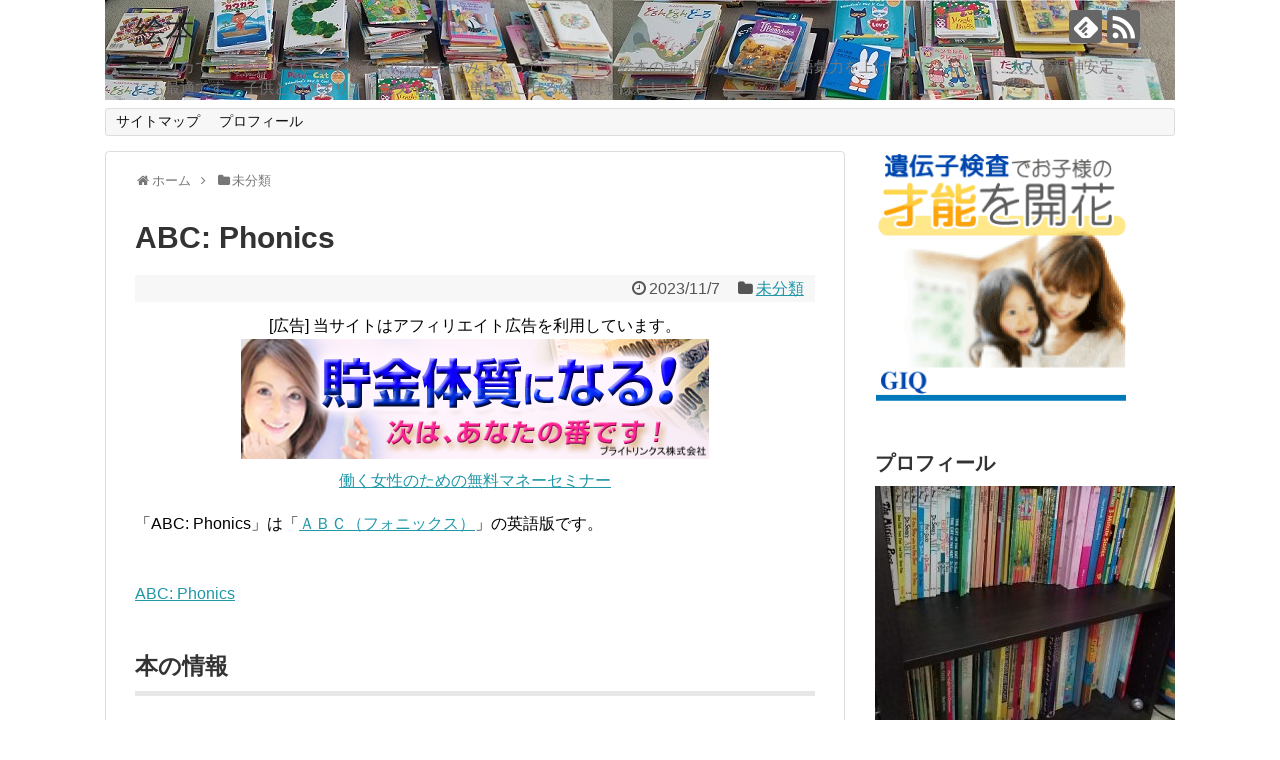

--- FILE ---
content_type: text/html; charset=UTF-8
request_url: https://ehon365.com/2023/11/07/abc-phonics/
body_size: 12838
content:
<!DOCTYPE html>
<html lang="ja">
<head>
<meta charset="UTF-8">
  <meta name="viewport" content="width=1280, maximum-scale=1, user-scalable=yes">
<link rel="alternate" type="application/rss+xml" title="絵本 RSS Feed" href="https://ehon365.com/feed/" />
<link rel="pingback" href="https://ehon365.com/xmlrpc.php" />
<meta name="description" content="「ABC: Phonics」は「ＡＢＣ（フォニックス）」の英語版です。ABC: Phonics本の情報著：Shinobun出版社: Kindle Direct Publishing⇒日本アマゾンKindle Unlimitedなら読み放題で" />
<meta name="keywords" content="未分類" />
<!-- OGP -->
<meta property="og:type" content="article">
<meta property="og:description" content="「ABC: Phonics」は「ＡＢＣ（フォニックス）」の英語版です。ABC: Phonics本の情報著：Shinobun出版社: Kindle Direct Publishing⇒日本アマゾンKindle Unlimitedなら読み放題で">
<meta property="og:title" content="ABC: Phonics">
<meta property="og:url" content="https://ehon365.com/2023/11/07/abc-phonics/">
<meta property="og:image" content="https://ehon365.com/wp-content/uploads/2023/11/00.webp">
<meta property="og:site_name" content="絵本">
<meta property="og:locale" content="ja_JP">
<!-- /OGP -->
<!-- Twitter Card -->
<meta name="twitter:card" content="summary">
<meta name="twitter:description" content="「ABC: Phonics」は「ＡＢＣ（フォニックス）」の英語版です。ABC: Phonics本の情報著：Shinobun出版社: Kindle Direct Publishing⇒日本アマゾンKindle Unlimitedなら読み放題で">
<meta name="twitter:title" content="ABC: Phonics">
<meta name="twitter:url" content="https://ehon365.com/2023/11/07/abc-phonics/">
<meta name="twitter:image" content="https://ehon365.com/wp-content/uploads/2023/11/00.webp">
<meta name="twitter:domain" content="ehon365.com">
<!-- /Twitter Card -->

<title>ABC: Phonics</title>
<meta name='robots' content='max-image-preview:large' />
<link rel='dns-prefetch' href='//s.w.org' />
<link rel="alternate" type="application/rss+xml" title="絵本 &raquo; フィード" href="https://ehon365.com/feed/" />
<link rel="alternate" type="application/rss+xml" title="絵本 &raquo; コメントフィード" href="https://ehon365.com/comments/feed/" />
<link rel="alternate" type="application/rss+xml" title="絵本 &raquo; ABC: Phonics のコメントのフィード" href="https://ehon365.com/2023/11/07/abc-phonics/feed/" />
		<script type="text/javascript">
			window._wpemojiSettings = {"baseUrl":"https:\/\/s.w.org\/images\/core\/emoji\/13.1.0\/72x72\/","ext":".png","svgUrl":"https:\/\/s.w.org\/images\/core\/emoji\/13.1.0\/svg\/","svgExt":".svg","source":{"concatemoji":"https:\/\/ehon365.com\/wp-includes\/js\/wp-emoji-release.min.js"}};
			!function(e,a,t){var n,r,o,i=a.createElement("canvas"),p=i.getContext&&i.getContext("2d");function s(e,t){var a=String.fromCharCode;p.clearRect(0,0,i.width,i.height),p.fillText(a.apply(this,e),0,0);e=i.toDataURL();return p.clearRect(0,0,i.width,i.height),p.fillText(a.apply(this,t),0,0),e===i.toDataURL()}function c(e){var t=a.createElement("script");t.src=e,t.defer=t.type="text/javascript",a.getElementsByTagName("head")[0].appendChild(t)}for(o=Array("flag","emoji"),t.supports={everything:!0,everythingExceptFlag:!0},r=0;r<o.length;r++)t.supports[o[r]]=function(e){if(!p||!p.fillText)return!1;switch(p.textBaseline="top",p.font="600 32px Arial",e){case"flag":return s([127987,65039,8205,9895,65039],[127987,65039,8203,9895,65039])?!1:!s([55356,56826,55356,56819],[55356,56826,8203,55356,56819])&&!s([55356,57332,56128,56423,56128,56418,56128,56421,56128,56430,56128,56423,56128,56447],[55356,57332,8203,56128,56423,8203,56128,56418,8203,56128,56421,8203,56128,56430,8203,56128,56423,8203,56128,56447]);case"emoji":return!s([10084,65039,8205,55357,56613],[10084,65039,8203,55357,56613])}return!1}(o[r]),t.supports.everything=t.supports.everything&&t.supports[o[r]],"flag"!==o[r]&&(t.supports.everythingExceptFlag=t.supports.everythingExceptFlag&&t.supports[o[r]]);t.supports.everythingExceptFlag=t.supports.everythingExceptFlag&&!t.supports.flag,t.DOMReady=!1,t.readyCallback=function(){t.DOMReady=!0},t.supports.everything||(n=function(){t.readyCallback()},a.addEventListener?(a.addEventListener("DOMContentLoaded",n,!1),e.addEventListener("load",n,!1)):(e.attachEvent("onload",n),a.attachEvent("onreadystatechange",function(){"complete"===a.readyState&&t.readyCallback()})),(n=t.source||{}).concatemoji?c(n.concatemoji):n.wpemoji&&n.twemoji&&(c(n.twemoji),c(n.wpemoji)))}(window,document,window._wpemojiSettings);
		</script>
		<style type="text/css">
img.wp-smiley,
img.emoji {
	display: inline !important;
	border: none !important;
	box-shadow: none !important;
	height: 1em !important;
	width: 1em !important;
	margin: 0 .07em !important;
	vertical-align: -0.1em !important;
	background: none !important;
	padding: 0 !important;
}
</style>
	<link rel='stylesheet' id='simplicity-style-css'  href='https://ehon365.com/wp-content/themes/simplicity2/style.css' type='text/css' media='all' />
<link rel='stylesheet' id='responsive-style-css'  href='https://ehon365.com/wp-content/themes/simplicity2/css/responsive-pc.css' type='text/css' media='all' />
<link rel='stylesheet' id='font-awesome-style-css'  href='https://ehon365.com/wp-content/themes/simplicity2/webfonts/css/font-awesome.min.css' type='text/css' media='all' />
<link rel='stylesheet' id='icomoon-style-css'  href='https://ehon365.com/wp-content/themes/simplicity2/webfonts/icomoon/style.css' type='text/css' media='all' />
<link rel='stylesheet' id='extension-style-css'  href='https://ehon365.com/wp-content/themes/simplicity2/css/extension.css' type='text/css' media='all' />
<style id='extension-style-inline-css' type='text/css'>
@media screen and (max-width:639px){.article br{display:block}}#h-top{background-image:url(https://ehon365.com/wp-content/uploads/2018/10/ehon_header.jpg)}
</style>
<link rel='stylesheet' id='print-style-css'  href='https://ehon365.com/wp-content/themes/simplicity2/css/print.css' type='text/css' media='print' />
<link rel='stylesheet' id='sns-twitter-type-style-css'  href='https://ehon365.com/wp-content/themes/simplicity2/css/sns-twitter-type.css' type='text/css' media='all' />
<link rel='stylesheet' id='wp-block-library-css'  href='https://ehon365.com/wp-includes/css/dist/block-library/style.min.css' type='text/css' media='all' />
<link rel='stylesheet' id='contact-form-7-css'  href='https://ehon365.com/wp-content/plugins/contact-form-7/includes/css/styles.css' type='text/css' media='all' />
<style id='akismet-widget-style-inline-css' type='text/css'>

			.a-stats {
				--akismet-color-mid-green: #357b49;
				--akismet-color-white: #fff;
				--akismet-color-light-grey: #f6f7f7;

				max-width: 350px;
				width: auto;
			}

			.a-stats * {
				all: unset;
				box-sizing: border-box;
			}

			.a-stats strong {
				font-weight: 600;
			}

			.a-stats a.a-stats__link,
			.a-stats a.a-stats__link:visited,
			.a-stats a.a-stats__link:active {
				background: var(--akismet-color-mid-green);
				border: none;
				box-shadow: none;
				border-radius: 8px;
				color: var(--akismet-color-white);
				cursor: pointer;
				display: block;
				font-family: -apple-system, BlinkMacSystemFont, 'Segoe UI', 'Roboto', 'Oxygen-Sans', 'Ubuntu', 'Cantarell', 'Helvetica Neue', sans-serif;
				font-weight: 500;
				padding: 12px;
				text-align: center;
				text-decoration: none;
				transition: all 0.2s ease;
			}

			/* Extra specificity to deal with TwentyTwentyOne focus style */
			.widget .a-stats a.a-stats__link:focus {
				background: var(--akismet-color-mid-green);
				color: var(--akismet-color-white);
				text-decoration: none;
			}

			.a-stats a.a-stats__link:hover {
				filter: brightness(110%);
				box-shadow: 0 4px 12px rgba(0, 0, 0, 0.06), 0 0 2px rgba(0, 0, 0, 0.16);
			}

			.a-stats .count {
				color: var(--akismet-color-white);
				display: block;
				font-size: 1.5em;
				line-height: 1.4;
				padding: 0 13px;
				white-space: nowrap;
			}
		
</style>
<script type='text/javascript' src='https://ehon365.com/wp-includes/js/jquery/jquery.min.js' id='jquery-core-js'></script>
<script type='text/javascript' src='https://ehon365.com/wp-includes/js/jquery/jquery-migrate.min.js' id='jquery-migrate-js'></script>
<link rel="canonical" href="https://ehon365.com/2023/11/07/abc-phonics/" />
<link rel='shortlink' href='https://ehon365.com/?p=155' />
<link rel="alternate" type="application/json+oembed" href="https://ehon365.com/wp-json/oembed/1.0/embed?url=https%3A%2F%2Fehon365.com%2F2023%2F11%2F07%2Fabc-phonics%2F" />
<link rel="alternate" type="text/xml+oembed" href="https://ehon365.com/wp-json/oembed/1.0/embed?url=https%3A%2F%2Fehon365.com%2F2023%2F11%2F07%2Fabc-phonics%2F&#038;format=xml" />
<link href="//maxcdn.bootstrapcdn.com/font-awesome/4.5.0/css/font-awesome.min.css" rel="stylesheet"><link rel="stylesheet" href="https://ehon365.com/wp-content/plugins/bravo-neo/bravo-neo-style.css"><!-- Google Analytics -->
<script>
  (function(i,s,o,g,r,a,m){i['GoogleAnalyticsObject']=r;i[r]=i[r]||function(){
  (i[r].q=i[r].q||[]).push(arguments)},i[r].l=1*new Date();a=s.createElement(o),
  m=s.getElementsByTagName(o)[0];a.async=1;a.src=g;m.parentNode.insertBefore(a,m)
  })(window,document,'script','//www.google-analytics.com/analytics.js','ga');

  ga('create', 'UA-102272004-3', 'auto');
    ga('require', 'displayfeatures');
    ga('send', 'pageview');
</script>
<!-- /Google Analytics -->
</head>
  <body class="post-template-default single single-post postid-155 single-format-standard categoryid-1" itemscope itemtype="http://schema.org/WebPage">
    <div id="container">

      <!-- header -->
      <header itemscope itemtype="http://schema.org/WPHeader">
        <div id="header" class="clearfix">
          <div id="header-in">

                        <div id="h-top">
              <!-- モバイルメニュー表示用のボタン -->
<div id="mobile-menu">
  <a id="mobile-menu-toggle" href="#"><span class="fa fa-bars fa-2x"></span></a>
</div>

              <div class="alignleft top-title-catchphrase">
                <!-- サイトのタイトル -->
<p id="site-title" itemscope itemtype="http://schema.org/Organization">
  <a href="https://ehon365.com/">絵本</a></p>
<!-- サイトの概要 -->
<p id="site-description">
  アメリカで２児を育てています。子供に絵本を読みまくっています！！ 絵本の読み聞かせは子供の語彙力を上げるのにもいいし、大人の精神安定にも最適です。 子供とのクオリティータイムを簡単に過ごせる絵本はすばらしい！！</p>
              </div>

              <div class="alignright top-sns-follows">
                                <!-- SNSページ -->
<div class="sns-pages">
<p class="sns-follow-msg">フォローする</p>
<ul class="snsp">
<li class="feedly-page"><a href="//feedly.com/i/subscription/feed/https://ehon365.com/feed/" target="blank" title="feedlyで更新情報を購読" rel="nofollow"><span class="icon-feedly-logo"></span></a></li><li class="rss-page"><a href="https://ehon365.com/feed/" target="_blank" title="RSSで更新情報をフォロー" rel="nofollow"><span class="icon-rss-logo"></span></a></li>  </ul>
</div>
                              </div>

            </div><!-- /#h-top -->
          </div><!-- /#header-in -->
        </div><!-- /#header -->
      </header>

      <!-- Navigation -->
<nav itemscope itemtype="http://schema.org/SiteNavigationElement">
  <div id="navi">
      	<div id="navi-in">
      <div class="menu"><ul>
<li class="page_item page-item-2"><a href="https://ehon365.com/sitemap_jp.html">サイトマップ</a></li>
<li class="page_item page-item-10"><a href="https://ehon365.com/profile.html">プロフィール</a></li>
</ul></div>
    </div><!-- /#navi-in -->
  </div><!-- /#navi -->
</nav>
<!-- /Navigation -->
      <!-- 本体部分 -->
      <div id="body">
        <div id="body-in" class="cf">

          
          <!-- main -->
          <main itemscope itemprop="mainContentOfPage">
            <div id="main" itemscope itemtype="http://schema.org/Blog">
  
  <div id="breadcrumb" class="breadcrumb-category"><div itemtype="http://data-vocabulary.org/Breadcrumb" itemscope="" class="breadcrumb-home"><span class="fa fa-home fa-fw"></span><a href="https://ehon365.com" itemprop="url"><span itemprop="title">ホーム</span></a><span class="sp"><span class="fa fa-angle-right"></span></span></div><div itemtype="http://data-vocabulary.org/Breadcrumb" itemscope=""><span class="fa fa-folder fa-fw"></span><a href="https://ehon365.com/category/%e6%9c%aa%e5%88%86%e9%a1%9e/" itemprop="url"><span itemprop="title">未分類</span></a></div></div><!-- /#breadcrumb -->  <div id="post-155" class="post-155 post type-post status-publish format-standard has-post-thumbnail hentry category-1">
  <article class="article">
  
  
  <header>
    <h1 class="entry-title">
            ABC: Phonics          </h1>
    <p class="post-meta">
            <span class="post-date"><span class="fa fa-clock-o fa-fw"></span><time class="entry-date date published updated" datetime="2023-11-07T09:34:19+09:00">2023/11/7</time></span>
    
      <span class="category"><span class="fa fa-folder fa-fw"></span><a href="https://ehon365.com/category/%e6%9c%aa%e5%88%86%e9%a1%9e/" rel="category tag">未分類</a></span>

      
      
      
      
      
    </p>

    
    
    
          <div id="custom_html-2" class="widget_text widget-over-article widget_custom_html"><div class="textwidget custom-html-widget"><div align='center'>
	<span>[広告] 当サイトはアフィリエイト広告を利用しています。</span><br/>
	<img alt="" src="https://www.rentracks.jp/adx/p.gifx?idx=0.22559.226215.2863.4384&dna=65505" border="0" height="1" width="1"><a href="https://www.rentracks.jp/adx/r.html?idx=0.22559.226215.2863.4384&dna=65505" target="_blank" rel="noopener"><img alt="" src="https://www.image-rentracks.com/b-links/money_seminar/468_120.jpg" width="468" height="120"></a>
<br/>
	<a href="https://www.rentracks.jp/adx/r.html?idx=0.22559.226215.2863.4384&dna=64513" target="_blank" rel="noopener">働く女性のための無料マネーセミナー</a>
</div></div></div>      </header>

  
  <div id="the-content" class="entry-content">
  
<p>「ABC: Phonics」は「<a href="https://ehon365.com/2023/11/06/post-152/" data-type="URL" data-id="https://ehon365.com/2023/11/06/post-152/" target="_blank" rel="noreferrer noopener">ＡＢＣ（フォニックス）</a>」の英語版です。</p>



<p><a href="https://www.amazon.com/dp/B0CLL25R4H?&amp;linkCode=li1&amp;tag=ehon365-20&amp;linkId=34d130199ae8566b32aa73bfde311169&amp;language=en_US&amp;ref_=as_li_ss_il" target="_blank" rel="noopener"><img alt="" src="//ws-na.amazon-adsystem.com/widgets/q?_encoding=UTF8&amp;ASIN=B0CLL25R4H&amp;Format=_SL110_&amp;ID=AsinImage&amp;MarketPlace=US&amp;ServiceVersion=20070822&amp;WS=1&amp;tag=ehon365-20&amp;language=en_US"></a><img loading="lazy" src="https://ir-na.amazon-adsystem.com/e/ir?t=ehon365-20&amp;language=en_US&amp;l=li1&amp;o=1&amp;a=B0CLL25R4H" width="1" height="1" alt="" style="border:none !important; margin:0px !important;"><br><a href="https://amzn.to/3QQflEc" target="_blank" rel="noreferrer noopener">ABC: Phonics</a></p>



<h3>本の情報</h3>



<p>著：Shinobun<br>出版社: Kindle Direct Publishing</p>



<p>⇒<a href="https://amzn.to/46ZBPrW" data-type="URL" data-id="https://amzn.to/46ZBPrW" target="_blank" rel="noreferrer noopener">日本アマゾン</a></p>



<p><a href="https://amzn.to/3qOrFus" target="_blank" rel="noreferrer noopener">Kindle Unlimited</a>なら読み放題です。</p>
<h4 class="bravo_neo_title">関連絵本</h4><div class="bravo_neo_item_box">
	<h5><a target="_blank" href="https://hb.afl.rakuten.co.jp/hgc/g00q0725.klj0vb17.g00q0725.klj0w7ba/?pc=https%3A%2F%2Fitem.rakuten.co.jp%2Fbook%2F16353156%2F&m=http%3A%2F%2Fm.rakuten.co.jp%2Fbook%2Fi%2F20034188%2F&rafcid=wsc_i_is_1054044410335593879">タッチペンで音が聞ける！はじめてずかん1000 英語つき [ 小学館 ]</a></h5>
    <div class="bravo_neo_item_box_detail">
        <a target="_blank" class="bravo_neo_item_box_img" href="https://hb.afl.rakuten.co.jp/hgc/g00q0725.klj0vb17.g00q0725.klj0w7ba/?pc=https%3A%2F%2Fitem.rakuten.co.jp%2Fbook%2F16353156%2F&m=http%3A%2F%2Fm.rakuten.co.jp%2Fbook%2Fi%2F20034188%2F&rafcid=wsc_i_is_1054044410335593879"><img src="https://thumbnail.image.rakuten.co.jp/@0_mall/book/cabinet/6775/9784099416775_1_37.jpg?_ex=128x128" alt="タッチペンで音が聞ける！はじめてずかん1000 英語つき [ 小学館 ]"></a>
        <span class="item_price">5,478円(税込)【送料込】</span>
        <p><a href="https://hb.afl.rakuten.co.jp/hgc/g00q0725.klj0vb17.g00q0725.klj0w7ba/?pc=https%3A%2F%2Fwww.rakuten.co.jp%2Fbook%2F&m=http%3A%2F%2Fm.rakuten.co.jp%2Fbook%2F&rafcid=wsc_i_is_1054044410335593879" target="_blank">楽天ブックス</a></p>
    	<p>小学館 小学館タッチペン タッチペンデオトガキケル！ハジメテズカン1000 エイゴツキ ショウガクカン 発行年月：2020年06月17日 予約締切日：2020年06月16日 ページ数：68p サイズ：</p>
    </div>
</div>
<div class="bravo_neo_item_box">
	<h5><a target="_blank" href="https://hb.afl.rakuten.co.jp/hgc/g00potu5.klj0va7b.g00potu5.klj0w63c/?pc=https%3A%2F%2Fitem.rakuten.co.jp%2Feigo%2Fgoomies-englishkids%2F&m=http%3A%2F%2Fm.rakuten.co.jp%2Feigo%2Fi%2F10002548%2F&rafcid=wsc_i_is_1054044410335593879">【店内全品 ポイント10倍　要エントリー】 Goomies English for Kids グーミ</a></h5>
    <div class="bravo_neo_item_box_detail">
        <a target="_blank" class="bravo_neo_item_box_img" href="https://hb.afl.rakuten.co.jp/hgc/g00potu5.klj0va7b.g00potu5.klj0w63c/?pc=https%3A%2F%2Fitem.rakuten.co.jp%2Feigo%2Fgoomies-englishkids%2F&m=http%3A%2F%2Fm.rakuten.co.jp%2Feigo%2Fi%2F10002548%2F&rafcid=wsc_i_is_1054044410335593879"><img src="https://thumbnail.image.rakuten.co.jp/@0_mall/eigo/cabinet/5/goomies001b-pp.jpg?_ex=128x128" alt="【店内全品 ポイント10倍　要エントリー】 Goomies English for Kids グーミ"></a>
        <span class="item_price">3,960円(税込)【送料別】</span>
        <p><a href="https://hb.afl.rakuten.co.jp/hgc/g00potu5.klj0va7b.g00potu5.klj0w63c/?pc=https%3A%2F%2Fwww.rakuten.co.jp%2Feigo%2F&m=http%3A%2F%2Fm.rakuten.co.jp%2Feigo%2F&rafcid=wsc_i_is_1054044410335593879" target="_blank">英語伝　EIGODEN</a></p>
    	<p>0歳から始められる幼児英語教材『Goomies（グーミーズ）』。歌とアニメで子どもが楽しみながら生活や遊びの中でよく使う英単語やフレーズを自然に学べます。オールイングリッシュ、600語以上の英単語に触</p>
    </div>
</div>
<div class="bravo_neo_item_box">
	<h5><a target="_blank" href="https://hb.afl.rakuten.co.jp/hgc/g00q0725.klj0vb17.g00q0725.klj0w7ba/?pc=https%3A%2F%2Fitem.rakuten.co.jp%2Fbook%2F17322704%2F&m=http%3A%2F%2Fm.rakuten.co.jp%2Fbook%2Fi%2F20802882%2F&rafcid=wsc_i_is_1054044410335593879">英語の発音をもう一度ひとつひとつわかりやすく。 [ 山田暢彦 ]</a></h5>
    <div class="bravo_neo_item_box_detail">
        <a target="_blank" class="bravo_neo_item_box_img" href="https://hb.afl.rakuten.co.jp/hgc/g00q0725.klj0vb17.g00q0725.klj0w7ba/?pc=https%3A%2F%2Fitem.rakuten.co.jp%2Fbook%2F17322704%2F&m=http%3A%2F%2Fm.rakuten.co.jp%2Fbook%2Fi%2F20802882%2F&rafcid=wsc_i_is_1054044410335593879"><img src="https://thumbnail.image.rakuten.co.jp/@0_mall/book/cabinet/2643/9784053052643_1_8.jpg?_ex=128x128" alt="英語の発音をもう一度ひとつひとつわかりやすく。 [ 山田暢彦 ]"></a>
        <span class="item_price">1,980円(税込)【送料込】</span>
        <p><a href="https://hb.afl.rakuten.co.jp/hgc/g00q0725.klj0vb17.g00q0725.klj0w7ba/?pc=https%3A%2F%2Fwww.rakuten.co.jp%2Fbook%2F&m=http%3A%2F%2Fm.rakuten.co.jp%2Fbook%2F&rafcid=wsc_i_is_1054044410335593879" target="_blank">楽天ブックス</a></p>
    	<p>山田暢彦 Gakkenエイゴノハツオンヲモウイチドヒトツヒトツワカリヤスク ヤマダノブヒコ 発行年月：2022年12月15日 ページ数：176p サイズ：単行本 ISBN：9784053052643 </p>
    </div>
</div>
<div class="bravo_neo_item_box">
	<h5><a target="_blank" href="https://hb.afl.rakuten.co.jp/hgc/g00q0725.klj0vb17.g00q0725.klj0w7ba/?pc=https%3A%2F%2Fitem.rakuten.co.jp%2Fbook%2F4149595%2F&m=http%3A%2F%2Fm.rakuten.co.jp%2Fbook%2Fi%2F11917765%2F&rafcid=wsc_i_is_1054044410335593879">英語でもよめる　はらぺこあおむし 英語でもよめる [ エリック・カール ]</a></h5>
    <div class="bravo_neo_item_box_detail">
        <a target="_blank" class="bravo_neo_item_box_img" href="https://hb.afl.rakuten.co.jp/hgc/g00q0725.klj0vb17.g00q0725.klj0w7ba/?pc=https%3A%2F%2Fitem.rakuten.co.jp%2Fbook%2F4149595%2F&m=http%3A%2F%2Fm.rakuten.co.jp%2Fbook%2Fi%2F11917765%2F&rafcid=wsc_i_is_1054044410335593879"><img src="https://thumbnail.image.rakuten.co.jp/@0_mall/book/cabinet/0332/03328320.jpg?_ex=128x128" alt="英語でもよめる　はらぺこあおむし 英語でもよめる [ エリック・カール ]"></a>
        <span class="item_price">1,760円(税込)【送料込】</span>
        <p><a href="https://hb.afl.rakuten.co.jp/hgc/g00q0725.klj0vb17.g00q0725.klj0w7ba/?pc=https%3A%2F%2Fwww.rakuten.co.jp%2Fbook%2F&m=http%3A%2F%2Fm.rakuten.co.jp%2Fbook%2F&rafcid=wsc_i_is_1054044410335593879" target="_blank">楽天ブックス</a></p>
    	<p>英語でもよめる エリック・カール 森比左志 偕成社BKSCPN_【bookーfestivalーthr】【4歳6歳】 ハラペコ アオムシ カール,エリック モリ,ヒサシ 発行年月：2006年10月 ペー</p>
    </div>
</div>
<div class="bravo_neo_item_box">
	<h5><a target="_blank" href="https://hb.afl.rakuten.co.jp/hgc/g00q0725.klj0vb17.g00q0725.klj0w7ba/?pc=https%3A%2F%2Fitem.rakuten.co.jp%2Fbook%2F14494542%2F&m=http%3A%2F%2Fm.rakuten.co.jp%2Fbook%2Fi%2F18223069%2F&rafcid=wsc_i_is_1054044410335593879">星の王子さま　The Little Prince （読み聞かせ英語絵本） [ 葉 祥明 ]</a></h5>
    <div class="bravo_neo_item_box_detail">
        <a target="_blank" class="bravo_neo_item_box_img" href="https://hb.afl.rakuten.co.jp/hgc/g00q0725.klj0vb17.g00q0725.klj0w7ba/?pc=https%3A%2F%2Fitem.rakuten.co.jp%2Fbook%2F14494542%2F&m=http%3A%2F%2Fm.rakuten.co.jp%2Fbook%2Fi%2F18223069%2F&rafcid=wsc_i_is_1054044410335593879"><img src="https://thumbnail.image.rakuten.co.jp/@0_mall/book/cabinet/3171/9784863923171.jpg?_ex=128x128" alt="星の王子さま　The Little Prince （読み聞かせ英語絵本） [ 葉 祥明 ]"></a>
        <span class="item_price">1,980円(税込)【送料込】</span>
        <p><a href="https://hb.afl.rakuten.co.jp/hgc/g00q0725.klj0vb17.g00q0725.klj0w7ba/?pc=https%3A%2F%2Fwww.rakuten.co.jp%2Fbook%2F&m=http%3A%2F%2Fm.rakuten.co.jp%2Fbook%2F&rafcid=wsc_i_is_1054044410335593879" target="_blank">楽天ブックス</a></p>
    	<p>読み聞かせ英語絵本 葉 祥明 リサ・ヴォート Jリサーチ出版ホシノオウジサマ ヨウショウメイ 発行年月：2016年10月25日 予約締切日：2016年10月24日 ページ数：60p サイズ：単行本 I</p>
    </div>
</div><div>
<!-- Rakuten Web Services Attribution Snippet FROM HERE -->
<a href="https://webservice.rakuten.co.jp/" target="_blank"><img src="http://webservice.rakuten.co.jp/img/credit/200709/credit_4936.gif" alt="楽天ウェブサービスセンター" title="楽天ウェブサービスセンター" width="49" height="36"/></a>
<!-- Rakuten Web Services Attribution Snippet TO HERE -->
</div>  </div>

  <footer>
    <!-- ページリンク -->
    
      <!-- 文章下広告 -->
                  

    
    <div id="sns-group" class="sns-group sns-group-bottom">
    <div class="sns-buttons sns-buttons-pc">
    <p class="sns-share-msg">シェアする</p>
    <ul class="snsb clearfix">
    <li class="balloon-btn twitter-balloon-btn twitter-balloon-btn-defalt">
  <div class="balloon-btn-set">
    <div class="arrow-box">
      <a href="//twitter.com/search?q=https%3A%2F%2Fehon365.com%2F2023%2F11%2F07%2Fabc-phonics%2F" target="blank" class="arrow-box-link twitter-arrow-box-link" rel="nofollow">
        <span class="social-count twitter-count"><span class="fa fa-comments"></span></span>
      </a>
    </div>
    <a href="https://twitter.com/intent/tweet?text=ABC%3A+Phonics&amp;url=https%3A%2F%2Fehon365.com%2F2023%2F11%2F07%2Fabc-phonics%2F" target="blank" class="balloon-btn-link twitter-balloon-btn-link twitter-balloon-btn-link-default" rel="nofollow">
      <span class="fa fa-twitter"></span>
              <span class="tweet-label">ツイート</span>
          </a>
  </div>
</li>
        <li class="facebook-btn"><div class="fb-like" data-href="https://ehon365.com/2023/11/07/abc-phonics/" data-layout="box_count" data-action="like" data-show-faces="false" data-share="true"></div></li>
            <li class="google-plus-btn"><script type="text/javascript" src="//apis.google.com/js/plusone.js"></script>
      <div class="g-plusone" data-size="tall" data-href="https://ehon365.com/2023/11/07/abc-phonics/"></div>
    </li>
            <li class="hatena-btn"> <a href="//b.hatena.ne.jp/entry/https://ehon365.com/2023/11/07/abc-phonics/" class="hatena-bookmark-button" data-hatena-bookmark-title="ABC: Phonics｜絵本" data-hatena-bookmark-layout="vertical-large"><img src="//b.st-hatena.com/images/entry-button/button-only.gif" alt="このエントリーをはてなブックマークに追加" style="border: none;" /></a><script type="text/javascript" src="//b.st-hatena.com/js/bookmark_button.js" async="async"></script>
    </li>
            <li class="pocket-btn"><a data-pocket-label="pocket" data-pocket-count="vertical" class="pocket-btn" data-lang="en"></a>
<script type="text/javascript">!function(d,i){if(!d.getElementById(i)){var j=d.createElement("script");j.id=i;j.src="//widgets.getpocket.com/v1/j/btn.js?v=1";var w=d.getElementById(i);d.body.appendChild(j);}}(document,"pocket-btn-js");</script>
    </li>
            <li class="line-btn">
      <a href="//timeline.line.me/social-plugin/share?url=https%3A%2F%2Fehon365.com%2F2023%2F11%2F07%2Fabc-phonics%2F" target="blank" class="line-btn-link" rel="nofollow">
          <img src="https://ehon365.com/wp-content/themes/simplicity2/images/line-btn.png" alt="" class="line-btn-img"><img src="https://ehon365.com/wp-content/themes/simplicity2/images/line-btn-mini.png" alt="" class="line-btn-img-mini">
        </a>
    </li>
                      </ul>
</div>

    <!-- SNSページ -->
<div class="sns-pages">
<p class="sns-follow-msg">フォローする</p>
<ul class="snsp">
<li class="feedly-page"><a href="//feedly.com/i/subscription/feed/https://ehon365.com/feed/" target="blank" title="feedlyで更新情報を購読" rel="nofollow"><span class="icon-feedly-logo"></span></a></li><li class="rss-page"><a href="https://ehon365.com/feed/" target="_blank" title="RSSで更新情報をフォロー" rel="nofollow"><span class="icon-rss-logo"></span></a></li>  </ul>
</div>
    </div>

    
    <p class="footer-post-meta">

            <span class="post-tag"></span>
      
      <span class="post-author vcard author"><span class="fa fa-user fa-fw"></span><span class="fn"><a href="https://ehon365.com/author/ehon365shinobun-org/">絵本</a>
</span></span>

      
          </p>
  </footer>
  </article><!-- .article -->
  </div><!-- .post -->

      <div id="under-entry-body">

            <aside id="related-entries">
        <h2>関連記事</h2>
                <article class="related-entry cf">
  <div class="related-entry-thumb">
    <a href="https://ehon365.com/2023/09/01/post-112/" title="さがしてみよう！きょうりゅうランドのかくれともだち">
        <img width="100" height="100" src="https://ehon365.com/wp-content/uploads/2023/09/triceratops-100x100.jpg" class="related-entry-thumb-image wp-post-image" alt="" loading="lazy" srcset="https://ehon365.com/wp-content/uploads/2023/09/triceratops-100x100.jpg 100w, https://ehon365.com/wp-content/uploads/2023/09/triceratops-300x300.jpg 300w, https://ehon365.com/wp-content/uploads/2023/09/triceratops.jpg 1024w, https://ehon365.com/wp-content/uploads/2023/09/triceratops-150x150.jpg 150w, https://ehon365.com/wp-content/uploads/2023/09/triceratops-768x768.jpg 768w, https://ehon365.com/wp-content/uploads/2023/09/triceratops-320x320.jpg 320w" sizes="(max-width: 100px) 100vw, 100px" />        </a>
  </div><!-- /.related-entry-thumb -->

  <div class="related-entry-content">
    <header>
      <h3 class="related-entry-title">
        <a href="https://ehon365.com/2023/09/01/post-112/" class="related-entry-title-link" title="さがしてみよう！きょうりゅうランドのかくれともだち">
        さがしてみよう！きょうりゅうランドのかくれともだち        </a></h3>
    </header>
    <p class="related-entry-snippet">
   
「さがしてみよう！きょうりゅうランドのかくれともだち」はＡＩを使って出版した絵本です。



さがしてみよう！きょうりゅうランドのかくれと...</p>

        <footer>
      <p class="related-entry-read"><a href="https://ehon365.com/2023/09/01/post-112/">記事を読む</a></p>
    </footer>
    
  </div><!-- /.related-entry-content -->
</article><!-- /.elated-entry -->      <article class="related-entry cf">
  <div class="related-entry-thumb">
    <a href="https://ehon365.com/2018/10/14/post-70/" title="くつくつあるけ">
        <img width="100" height="100" src="https://ehon365.com/wp-content/uploads/2018/10/hayashi_akiko_kutukutuaruke-100x100.jpg" class="related-entry-thumb-image wp-post-image" alt="" loading="lazy" srcset="https://ehon365.com/wp-content/uploads/2018/10/hayashi_akiko_kutukutuaruke-100x100.jpg 100w, https://ehon365.com/wp-content/uploads/2018/10/hayashi_akiko_kutukutuaruke-150x150.jpg 150w" sizes="(max-width: 100px) 100vw, 100px" />        </a>
  </div><!-- /.related-entry-thumb -->

  <div class="related-entry-content">
    <header>
      <h3 class="related-entry-title">
        <a href="https://ehon365.com/2018/10/14/post-70/" class="related-entry-title-link" title="くつくつあるけ">
        くつくつあるけ        </a></h3>
    </header>
    <p class="related-entry-snippet">
    ブログ村キーワード

「くつくつあるけ」は林明子のあかちゃんの絵本です。透明人間の幼児がはいているクツのような感じです（笑）。繰り返し...</p>

        <footer>
      <p class="related-entry-read"><a href="https://ehon365.com/2018/10/14/post-70/">記事を読む</a></p>
    </footer>
    
  </div><!-- /.related-entry-content -->
</article><!-- /.elated-entry -->      <article class="related-entry cf">
  <div class="related-entry-thumb">
    <a href="https://ehon365.com/2023/09/04/hidden-friends-in-dinosaur-land/" title="Hidden Friends in Dinosaur Land">
        <img width="100" height="100" src="https://ehon365.com/wp-content/uploads/2023/09/triceratops-100x100.jpg" class="related-entry-thumb-image wp-post-image" alt="" loading="lazy" srcset="https://ehon365.com/wp-content/uploads/2023/09/triceratops-100x100.jpg 100w, https://ehon365.com/wp-content/uploads/2023/09/triceratops-300x300.jpg 300w, https://ehon365.com/wp-content/uploads/2023/09/triceratops.jpg 1024w, https://ehon365.com/wp-content/uploads/2023/09/triceratops-150x150.jpg 150w, https://ehon365.com/wp-content/uploads/2023/09/triceratops-768x768.jpg 768w, https://ehon365.com/wp-content/uploads/2023/09/triceratops-320x320.jpg 320w" sizes="(max-width: 100px) 100vw, 100px" />        </a>
  </div><!-- /.related-entry-thumb -->

  <div class="related-entry-content">
    <header>
      <h3 class="related-entry-title">
        <a href="https://ehon365.com/2023/09/04/hidden-friends-in-dinosaur-land/" class="related-entry-title-link" title="Hidden Friends in Dinosaur Land">
        Hidden Friends in Dinosaur Land        </a></h3>
    </header>
    <p class="related-entry-snippet">
   
「Hidden Friends in Dinosaur Land」は「さがしてみよう！きょうりゅうランドのかくれともだち」の英訳絵本です。...</p>

        <footer>
      <p class="related-entry-read"><a href="https://ehon365.com/2023/09/04/hidden-friends-in-dinosaur-land/">記事を読む</a></p>
    </footer>
    
  </div><!-- /.related-entry-content -->
</article><!-- /.elated-entry -->      <article class="related-entry cf">
  <div class="related-entry-thumb">
    <a href="https://ehon365.com/2018/10/18/82/" title="みんなうんち">
        <img width="100" height="100" src="https://ehon365.com/wp-content/uploads/2018/10/gomi_taro_minnaunchi-100x100.jpg" class="related-entry-thumb-image wp-post-image" alt="" loading="lazy" srcset="https://ehon365.com/wp-content/uploads/2018/10/gomi_taro_minnaunchi-100x100.jpg 100w, https://ehon365.com/wp-content/uploads/2018/10/gomi_taro_minnaunchi-150x150.jpg 150w" sizes="(max-width: 100px) 100vw, 100px" />        </a>
  </div><!-- /.related-entry-thumb -->

  <div class="related-entry-content">
    <header>
      <h3 class="related-entry-title">
        <a href="https://ehon365.com/2018/10/18/82/" class="related-entry-title-link" title="みんなうんち">
        みんなうんち        </a></h3>
    </header>
    <p class="related-entry-snippet">
    ブログ村キーワード

「みんなうんち」は五味太郎のうんちの絵本です。


みんなうんち

いろんな動物で、ひたすらうんちが出...</p>

        <footer>
      <p class="related-entry-read"><a href="https://ehon365.com/2018/10/18/82/">記事を読む</a></p>
    </footer>
    
  </div><!-- /.related-entry-content -->
</article><!-- /.elated-entry -->      <article class="related-entry cf">
  <div class="related-entry-thumb">
    <a href="https://ehon365.com/2023/11/06/post-152/" title="ＡＢＣ（フォニックス）">
        <img width="100" height="100" src="https://ehon365.com/wp-content/uploads/2023/11/00-100x100.webp" class="related-entry-thumb-image wp-post-image" alt="" loading="lazy" srcset="https://ehon365.com/wp-content/uploads/2023/11/00-100x100.webp 100w, https://ehon365.com/wp-content/uploads/2023/11/00-300x300.webp 300w, https://ehon365.com/wp-content/uploads/2023/11/00-150x150.webp 150w, https://ehon365.com/wp-content/uploads/2023/11/00-768x768.webp 768w, https://ehon365.com/wp-content/uploads/2023/11/00-320x320.webp 320w, https://ehon365.com/wp-content/uploads/2023/11/00.webp 1024w" sizes="(max-width: 100px) 100vw, 100px" />        </a>
  </div><!-- /.related-entry-thumb -->

  <div class="related-entry-content">
    <header>
      <h3 class="related-entry-title">
        <a href="https://ehon365.com/2023/11/06/post-152/" class="related-entry-title-link" title="ＡＢＣ（フォニックス）">
        ＡＢＣ（フォニックス）        </a></h3>
    </header>
    <p class="related-entry-snippet">
   
「ＡＢＣ（フォニックス）」はＡＩを使って出版した絵本、７冊目です。



ＡＢＣ（フォニックス）



「フォニックス」とは文字の発音で英...</p>

        <footer>
      <p class="related-entry-read"><a href="https://ehon365.com/2023/11/06/post-152/">記事を読む</a></p>
    </footer>
    
  </div><!-- /.related-entry-content -->
</article><!-- /.elated-entry -->      <article class="related-entry cf">
  <div class="related-entry-thumb">
    <a href="https://ehon365.com/2018/11/06/post-99/" title="まめくまくん">
        <img width="100" height="100" src="https://ehon365.com/wp-content/uploads/2018/11/ide_ruriko_mamekumakun-100x100.jpg" class="related-entry-thumb-image wp-post-image" alt="" loading="lazy" srcset="https://ehon365.com/wp-content/uploads/2018/11/ide_ruriko_mamekumakun-100x100.jpg 100w, https://ehon365.com/wp-content/uploads/2018/11/ide_ruriko_mamekumakun-150x150.jpg 150w" sizes="(max-width: 100px) 100vw, 100px" />        </a>
  </div><!-- /.related-entry-thumb -->

  <div class="related-entry-content">
    <header>
      <h3 class="related-entry-title">
        <a href="https://ehon365.com/2018/11/06/post-99/" class="related-entry-title-link" title="まめくまくん">
        まめくまくん        </a></h3>
    </header>
    <p class="related-entry-snippet">
    ブログ村キーワード

「まめくまくん」はいでるりこの絵本です。


まめくまくん

ある日、不動産屋さんからお手紙が来たまめ...</p>

        <footer>
      <p class="related-entry-read"><a href="https://ehon365.com/2018/11/06/post-99/">記事を読む</a></p>
    </footer>
    
  </div><!-- /.related-entry-content -->
</article><!-- /.elated-entry -->      <article class="related-entry cf">
  <div class="related-entry-thumb">
    <a href="https://ehon365.com/2023/10/09/adventures-of-an-energetic-carrot/" title="Adventures of an Energetic Carrot">
        <img width="100" height="100" src="https://ehon365.com/wp-content/uploads/2023/10/00-100x100.jpg" class="related-entry-thumb-image wp-post-image" alt="" loading="lazy" srcset="https://ehon365.com/wp-content/uploads/2023/10/00-100x100.jpg 100w, https://ehon365.com/wp-content/uploads/2023/10/00-300x300.jpg 300w, https://ehon365.com/wp-content/uploads/2023/10/00.jpg 1024w, https://ehon365.com/wp-content/uploads/2023/10/00-150x150.jpg 150w, https://ehon365.com/wp-content/uploads/2023/10/00-768x768.jpg 768w, https://ehon365.com/wp-content/uploads/2023/10/00-320x320.jpg 320w" sizes="(max-width: 100px) 100vw, 100px" />        </a>
  </div><!-- /.related-entry-thumb -->

  <div class="related-entry-content">
    <header>
      <h3 class="related-entry-title">
        <a href="https://ehon365.com/2023/10/09/adventures-of-an-energetic-carrot/" class="related-entry-title-link" title="Adventures of an Energetic Carrot">
        Adventures of an Energetic Carrot        </a></h3>
    </header>
    <p class="related-entry-snippet">
   
「Adventures of an Energetic Carrot」は「おてんばなにんじんのだいぼうけん」の英語版です。



Adve...</p>

        <footer>
      <p class="related-entry-read"><a href="https://ehon365.com/2023/10/09/adventures-of-an-energetic-carrot/">記事を読む</a></p>
    </footer>
    
  </div><!-- /.related-entry-content -->
</article><!-- /.elated-entry -->      <article class="related-entry cf">
  <div class="related-entry-thumb">
    <a href="https://ehon365.com/2023/10/09/post-131/" title="おてんばなにんじんのだいぼうけん">
        <img width="100" height="100" src="https://ehon365.com/wp-content/uploads/2023/10/00-100x100.jpg" class="related-entry-thumb-image wp-post-image" alt="" loading="lazy" srcset="https://ehon365.com/wp-content/uploads/2023/10/00-100x100.jpg 100w, https://ehon365.com/wp-content/uploads/2023/10/00-300x300.jpg 300w, https://ehon365.com/wp-content/uploads/2023/10/00.jpg 1024w, https://ehon365.com/wp-content/uploads/2023/10/00-150x150.jpg 150w, https://ehon365.com/wp-content/uploads/2023/10/00-768x768.jpg 768w, https://ehon365.com/wp-content/uploads/2023/10/00-320x320.jpg 320w" sizes="(max-width: 100px) 100vw, 100px" />        </a>
  </div><!-- /.related-entry-thumb -->

  <div class="related-entry-content">
    <header>
      <h3 class="related-entry-title">
        <a href="https://ehon365.com/2023/10/09/post-131/" class="related-entry-title-link" title="おてんばなにんじんのだいぼうけん">
        おてんばなにんじんのだいぼうけん        </a></h3>
    </header>
    <p class="related-entry-snippet">
   
「おてんばなにんじんのだいぼうけん」はＡＩを使って出版した絵本、４冊目です。



おてんばなにんじんのだいぼうけん



主人公のリン（...</p>

        <footer>
      <p class="related-entry-read"><a href="https://ehon365.com/2023/10/09/post-131/">記事を読む</a></p>
    </footer>
    
  </div><!-- /.related-entry-content -->
</article><!-- /.elated-entry -->      <article class="related-entry cf">
  <div class="related-entry-thumb">
    <a href="https://ehon365.com/2023/09/06/the-secret-forest/" title="The Secret Forest">
        <img width="100" height="100" src="https://ehon365.com/wp-content/uploads/2023/09/TheSecretForest-100x100.jpg" class="related-entry-thumb-image wp-post-image" alt="" loading="lazy" srcset="https://ehon365.com/wp-content/uploads/2023/09/TheSecretForest-100x100.jpg 100w, https://ehon365.com/wp-content/uploads/2023/09/TheSecretForest-300x300.jpg 300w, https://ehon365.com/wp-content/uploads/2023/09/TheSecretForest-150x150.jpg 150w, https://ehon365.com/wp-content/uploads/2023/09/TheSecretForest-320x320.jpg 320w, https://ehon365.com/wp-content/uploads/2023/09/TheSecretForest.jpg 512w" sizes="(max-width: 100px) 100vw, 100px" />        </a>
  </div><!-- /.related-entry-thumb -->

  <div class="related-entry-content">
    <header>
      <h3 class="related-entry-title">
        <a href="https://ehon365.com/2023/09/06/the-secret-forest/" class="related-entry-title-link" title="The Secret Forest">
        The Secret Forest        </a></h3>
    </header>
    <p class="related-entry-snippet">
   
「The Secret Forest」は「もりのなかのひみつきち」の英語版です。



The Secret Forest



本の情報...</p>

        <footer>
      <p class="related-entry-read"><a href="https://ehon365.com/2023/09/06/the-secret-forest/">記事を読む</a></p>
    </footer>
    
  </div><!-- /.related-entry-content -->
</article><!-- /.elated-entry -->      <article class="related-entry cf">
  <div class="related-entry-thumb">
    <a href="https://ehon365.com/2023/10/23/post-145/" title="ねこのリリィ、ねむれないよる">
        <img width="100" height="100" src="https://ehon365.com/wp-content/uploads/2023/10/00-2-100x100.jpg" class="related-entry-thumb-image wp-post-image" alt="" loading="lazy" srcset="https://ehon365.com/wp-content/uploads/2023/10/00-2-100x100.jpg 100w, https://ehon365.com/wp-content/uploads/2023/10/00-2-300x300.jpg 300w, https://ehon365.com/wp-content/uploads/2023/10/00-2.jpg 1024w, https://ehon365.com/wp-content/uploads/2023/10/00-2-150x150.jpg 150w, https://ehon365.com/wp-content/uploads/2023/10/00-2-768x768.jpg 768w, https://ehon365.com/wp-content/uploads/2023/10/00-2-320x320.jpg 320w" sizes="(max-width: 100px) 100vw, 100px" />        </a>
  </div><!-- /.related-entry-thumb -->

  <div class="related-entry-content">
    <header>
      <h3 class="related-entry-title">
        <a href="https://ehon365.com/2023/10/23/post-145/" class="related-entry-title-link" title="ねこのリリィ、ねむれないよる">
        ねこのリリィ、ねむれないよる        </a></h3>
    </header>
    <p class="related-entry-snippet">
   
「ねこのリリィ、ねむれないよる」はＡＩを使って出版した絵本、６冊目です。



ねこのリリィ、ねむれないよる



主人公のリリィ（猫）が...</p>

        <footer>
      <p class="related-entry-read"><a href="https://ehon365.com/2023/10/23/post-145/">記事を読む</a></p>
    </footer>
    
  </div><!-- /.related-entry-content -->
</article><!-- /.elated-entry -->  
  <br style="clear:both;">      </aside><!-- #related-entries -->
      


        <!-- 広告 -->
                  
      
      <!-- post navigation -->
<div class="navigation">
      <div class="prev"><a href="https://ehon365.com/2023/11/06/post-152/" rel="prev"><span class="fa fa-arrow-left fa-2x pull-left"></span>ＡＢＣ（フォニックス）</a></div>
  </div>
<!-- /post navigation -->
      <!-- comment area -->
<div id="comment-area">
	<aside>	<div id="respond" class="comment-respond">
		<h2 id="reply-title" class="comment-reply-title">コメントをどうぞ <small><a rel="nofollow" id="cancel-comment-reply-link" href="/2023/11/07/abc-phonics/#respond" style="display:none;">コメントをキャンセル</a></small></h2><form action="https://ehon365.com/wp-comments-post.php" method="post" id="commentform" class="comment-form"><p class="comment-notes"><span id="email-notes">メールアドレスが公開されることはありません。</span> <span class="required">*</span> が付いている欄は必須項目です</p><p class="comment-form-comment"><textarea id="comment" class="expanding" name="comment" cols="45" rows="8" aria-required="true" placeholder=""></textarea></p><p class="comment-form-author"><label for="author">名前 <span class="required">*</span></label> <input id="author" name="author" type="text" value="" size="30" maxlength="245" required='required' /></p>
<p class="comment-form-email"><label for="email">メール <span class="required">*</span></label> <input id="email" name="email" type="text" value="" size="30" maxlength="100" aria-describedby="email-notes" required='required' /></p>
<p class="comment-form-url"><label for="url">サイト</label> <input id="url" name="url" type="text" value="" size="30" maxlength="200" /></p>
<p class="form-submit"><input name="submit" type="submit" id="submit" class="submit" value="コメントを送信" /> <input type='hidden' name='comment_post_ID' value='155' id='comment_post_ID' />
<input type='hidden' name='comment_parent' id='comment_parent' value='0' />
</p><p style="display: none !important;" class="akismet-fields-container" data-prefix="ak_"><label>&#916;<textarea name="ak_hp_textarea" cols="45" rows="8" maxlength="100"></textarea></label><input type="hidden" id="ak_js_1" name="ak_js" value="197"/><script>document.getElementById( "ak_js_1" ).setAttribute( "value", ( new Date() ).getTime() );</script></p></form>	</div><!-- #respond -->
	</aside></div>
<!-- /comment area -->      </div>
    
            </div><!-- /#main -->
          </main>
        <!-- sidebar -->
<div id="sidebar" role="complementary">
    
  <div id="sidebar-widget">
  <!-- ウイジェット -->
  <aside id="pc_ad-2" class="widget widget_pc_ad">      <div class="ad-space ad-widget">
        <div class="ad-label">スポンサーリンク</div>
        <div class="ad-responsive ad-pc adsense-336"><img src="https://www.rentracks.jp/adx/p.gifx?idx=0.22559.226215.3142.4783&dna=71333" border="0" height="1" width="1"><a href="https://www.rentracks.jp/adx/r.html?idx=0.22559.226215.3142.4783&dna=71333" rel="nofollow" target="_blank"><img src="https://www.image-rentracks.com/showin/giq/250_250.png" width="250" height="250"></a></div>
      </div>
      </aside>  <aside id="pc_text-2" class="widget widget_pc_text"><h3 class="widget_title sidebar_widget_title">プロフィール</h3>      <div class="text-pc">
        <img alt="" src='/wp-content/uploads/2018/10/ehon_bookshelf-300x247.jpg' />
<br/>
アメリカで２児を育てています。<br/>
子供に絵本を読みまくっています！！<br/>
⇒<a href='/profile.html'>もっと読む</a>      </div>
      </aside>    <aside id="pc_text-3" class="widget widget_pc_text"><h3 class="widget_title sidebar_widget_title">ブログランキング参加中</h3>      <div class="text-pc">
        <a href="//book.blogmura.com/picturebook/ranking.html"><img src="//book.blogmura.com/picturebook/img/picturebook88_31.gif" width="88" height="31" border="0" alt="にほんブログ村 本ブログ 絵本・児童書へ" /></a><br /><a href="//book.blogmura.com/picturebook/ranking.html">にほんブログ村</a>
<br/>
<a href="https://blogranking.fc2.com/in.php?id=1037780" target="_blank"><img alt="" src="https://static.fc2.com/blogranking/ranking_banner/a_02.gif"></a>
<br/>
<a href="http://www.doramix.com/rank/vote.php?id=193010"><strong>ブログ王ランキングに参加中！</strong></a>
      </div>
      </aside>    <aside id="search-2" class="widget widget_search"><form method="get" id="searchform" action="https://ehon365.com/">
	<input type="text" placeholder="ブログ内を検索" name="s" id="s">
	<input type="submit" id="searchsubmit" value="">
</form></aside>
		<aside id="recent-posts-2" class="widget widget_recent_entries">
		<h3 class="widget_title sidebar_widget_title">最近の投稿</h3>
		<ul>
											<li>
					<a href="https://ehon365.com/2023/11/07/abc-phonics/" aria-current="page">ABC: Phonics</a>
									</li>
											<li>
					<a href="https://ehon365.com/2023/11/06/post-152/">ＡＢＣ（フォニックス）</a>
									</li>
											<li>
					<a href="https://ehon365.com/2023/10/25/lily-the-cat-cant-sleep/">Lily the Cat Can&#8217;t Sleep</a>
									</li>
											<li>
					<a href="https://ehon365.com/2023/10/23/post-145/">ねこのリリィ、ねむれないよる</a>
									</li>
											<li>
					<a href="https://ehon365.com/2023/10/17/monster-camp-in-the-savannah/">Monster Camp in the Savannah</a>
									</li>
					</ul>

		</aside><aside id="archives-2" class="widget widget_archive"><h3 class="widget_title sidebar_widget_title">アーカイブ</h3>
			<ul>
					<li><a href='https://ehon365.com/2023/11/'>2023年11月</a></li>
	<li><a href='https://ehon365.com/2023/10/'>2023年10月</a></li>
	<li><a href='https://ehon365.com/2023/09/'>2023年9月</a></li>
	<li><a href='https://ehon365.com/2018/11/'>2018年11月</a></li>
	<li><a href='https://ehon365.com/2018/10/'>2018年10月</a></li>
			</ul>

			</aside><aside id="pc_ad-3" class="widget widget_pc_ad">      <div class="ad-space ad-widget">
        <div class="ad-label">スポンサーリンク</div>
        <div class="ad-responsive ad-pc adsense-336"><img src="https://www.rentracks.jp/adx/p.gifx?idx=0.22559.226215.1153.1857&dna=35329" border="0" height="1" width="1"><a href="https://www.rentracks.jp/adx/r.html?idx=0.22559.226215.1153.1857&dna=35329" target="_blank"><img src="https://www.image-rentracks.com/belta/hairlotion/300_600.jpg" width="300" height="600"></a>
</div>
      </div>
      </aside>    </div>

  
</div><!-- /#sidebar -->
        </div><!-- /#body-in -->
      </div><!-- /#body -->

      <!-- footer -->
      <footer itemscope itemtype="http://schema.org/WPFooter">
        <div id="footer" class="main-footer">
          <div id="footer-in">

            
          <div class="clear"></div>
            <div id="copyright" class="wrapper">
                            <div class="credit">
                &copy; 2018  <a href="https://ehon365.com">絵本</a>.              </div>

                          </div>
        </div><!-- /#footer-in -->
        </div><!-- /#footer -->
      </footer>
      <div id="page-top">
      <a id="move-page-top"><span class="fa fa-angle-double-up fa-2x"></span></a>
  
</div>
          </div><!-- /#container -->
    <script src="https://ehon365.com/wp-includes/js/comment-reply.min.js" async></script>
<script src="https://ehon365.com/wp-content/themes/simplicity2/javascript.js" defer></script>
<script type='text/javascript' src='https://ehon365.com/wp-includes/js/dist/vendor/regenerator-runtime.min.js' id='regenerator-runtime-js'></script>
<script type='text/javascript' src='https://ehon365.com/wp-includes/js/dist/vendor/wp-polyfill.min.js' id='wp-polyfill-js'></script>
<script type='text/javascript' id='contact-form-7-js-extra'>
/* <![CDATA[ */
var wpcf7 = {"api":{"root":"https:\/\/ehon365.com\/wp-json\/","namespace":"contact-form-7\/v1"}};
/* ]]> */
</script>
<script type='text/javascript' src='https://ehon365.com/wp-content/plugins/contact-form-7/includes/js/index.js' id='contact-form-7-js'></script>
<script type='text/javascript' src='https://ehon365.com/wp-includes/js/wp-embed.min.js' id='wp-embed-js'></script>
            <!-- はてブシェアボタン用スクリプト -->
<script type="text/javascript" src="//b.st-hatena.com/js/bookmark_button.js" charset="utf-8" async="async"></script>
<div id="fb-root"></div>
<script>(function(d, s, id) {
  var js, fjs = d.getElementsByTagName(s)[0];
  if (d.getElementById(id)) return;
  js = d.createElement(s); js.id = id; js.async = true;
  js.src = "//connect.facebook.net/ja_JP/sdk.js#xfbml=1&version=v2.6";
  js.src = '//connect.facebook.net/ja_JP/sdk.js#xfbml=1&version=v2.11';
  fjs.parentNode.insertBefore(js, fjs);
}(document, 'script', 'facebook-jssdk'));</script>
    

    
  </body>
</html>


--- FILE ---
content_type: text/html; charset=utf-8
request_url: https://accounts.google.com/o/oauth2/postmessageRelay?parent=https%3A%2F%2Fehon365.com&jsh=m%3B%2F_%2Fscs%2Fabc-static%2F_%2Fjs%2Fk%3Dgapi.lb.en.2kN9-TZiXrM.O%2Fd%3D1%2Frs%3DAHpOoo_B4hu0FeWRuWHfxnZ3V0WubwN7Qw%2Fm%3D__features__
body_size: 162
content:
<!DOCTYPE html><html><head><title></title><meta http-equiv="content-type" content="text/html; charset=utf-8"><meta http-equiv="X-UA-Compatible" content="IE=edge"><meta name="viewport" content="width=device-width, initial-scale=1, minimum-scale=1, maximum-scale=1, user-scalable=0"><script src='https://ssl.gstatic.com/accounts/o/2580342461-postmessagerelay.js' nonce="6K0QlOOaJv9eI5UXfSgLsg"></script></head><body><script type="text/javascript" src="https://apis.google.com/js/rpc:shindig_random.js?onload=init" nonce="6K0QlOOaJv9eI5UXfSgLsg"></script></body></html>

--- FILE ---
content_type: text/plain
request_url: https://www.google-analytics.com/j/collect?v=1&_v=j102&a=540252276&t=pageview&_s=1&dl=https%3A%2F%2Fehon365.com%2F2023%2F11%2F07%2Fabc-phonics%2F&ul=en-us%40posix&dt=ABC%3A%20Phonics&sr=1280x720&vp=1280x720&_u=IGBAgEABAAAAACAAI~&jid=1617026372&gjid=9593035&cid=932687550.1768696888&tid=UA-102272004-3&_gid=764450421.1768696888&_slc=1&z=1311295270
body_size: -449
content:
2,cG-FDC1WP2VGN